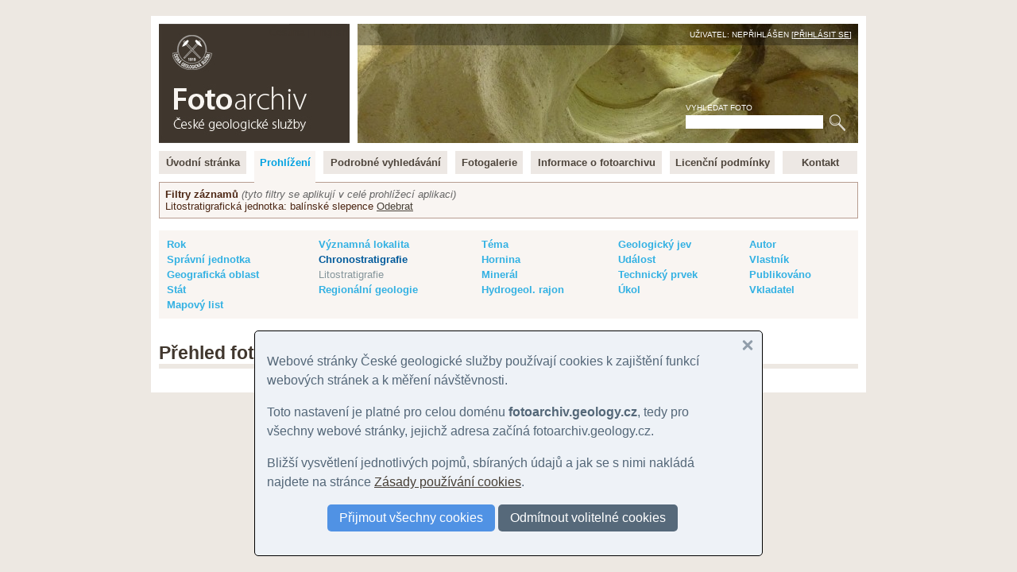

--- FILE ---
content_type: text/html
request_url: https://fotoarchiv.geology.cz/cz/prehled/chronostratigrafie/?litostratigrafie=!BAL&color=bw&keysubject=phen&id=19797
body_size: 8601
content:
<!DOCTYPE html>
<html>
<head>
<meta http-equiv="Content-Type" content="text/html; charset=windows-1250">
<title>Fotografie podle: Chronostratigrafie :: Fotoarchiv - Česká geologická služba</title>
<meta http-equiv="Content-language" content="cs">
<meta name="language" content="cs">
<meta name="Keywords" content="geologie,fotografie,foto,fotky,obrázky,snímky,archiv,fotoarchiv,geologická fotografie,geologické foto">
<meta name="Description" content="">
<meta name="Keywords" content="">
<meta name="BSWMS_ID" content="foto">
<meta http-equiv="Author" content="Pavel BOKR">
<meta name="viewport" content="width=device-width, initial-scale=1.0">

<link rel="canonical" href="/cz/prehled/chronostratigrafie/">
<link rel="stylesheet" title="hlavni styl" type="text/css" href="/soubory/main.css" media="screen,projection,tv">
<!-- <link rel="stylesheet" title="hlavni styl" type="text/css" href="/soubory/main.css?x=1769433044" media="screen,projection,tv"> -->

<!-- <link rel="stylesheet" type="text/css" href="tisk.css" media="print"> -->
<!-- <link rel="stylesheet" href="http://cdn.leafletjs.com/leaflet-0.6.4/leaflet.css" /> -->
<link rel="stylesheet" href="/leaflet.css" />
<!--[if lte IE 8]>
<link rel="stylesheet" href="http://cdn.leafletjs.com/leaflet-0.6.4/leaflet.ie.css" />
<![endif]-->
<script src="/leaflet.js"></script>
</head>

<body>
<!-- Google Tag Manager -->
<noscript><iframe src="//www.googletagmanager.com/ns.html?id=GTM-WKW8W2"
height="0" width="0" style="display:none;visibility:hidden"></iframe></noscript>
<script>(function(w,d,s,l,i){w[l]=w[l]||[];w[l].push({'gtm.start':
new Date().getTime(),event:'gtm.js'});var f=d.getElementsByTagName(s)[0],
j=d.createElement(s),dl=l!='dataLayer'?'&l='+l:'';j.async=true;j.src=
'//www.googletagmanager.com/gtm.js?id='+i+dl;f.parentNode.insertBefore(j,f);
})(window,document,'script','dataLayer','GTM-WKW8W2');</script>
<!-- End Google Tag Manager -->


<a name="fotoarchiv_top"></a>

<div id="ramec">
<div id="hlavni">

<div id="top">
<div id="top-logo">
<div id="top-logo-title">Fotoarchiv České geologické služby</div>
<div id="top-logo-lang">Čeština | <a href="/en/browser/chronostratigraphy/?litostratigraphy=!BAL&amp;color=bw&amp;keysubject=phen&amp;id=19797">English</a></div>
<a href="/" id="top_logo_link"></a>
</div>
<div id="top-banner">
<div id="top-banner-user">Uživatel: Nepřihlášen [<a href="/login/?redir=%2Fcz%2Fprehled%2Fchronostratigrafie%2F%3Flitostratigrafie%3D%21BAL%26color%3Dbw%26keysubject%3Dphen%26id%3D19797">Přihlásit se</a>]</div>
<div id="top-banner-search">
<div id="hledani">
<form id="hledaniform" action="/cz/search/" method="get">
<div>
<label for="hledaniformhledej">Vyhledat foto</label><br>
<input class="hledaniformprvek" id="hledaniformhledej" type="text" name="fulltext" size="20" alt="Vyhledat ve fotoarchivu" value="">
<input class="hledaniformprvek" id="hledaniformodesli" type="submit" value="Hledej">
</div>
</form>
</div>
</div>
</div>
<div class="cleaner"></div>
</div> <!-- /top -->


<div id="hlavni-menu">
<ul class="menu1"><li id="menu_item_index"><a href="/"  title="Fotoarchiv České geologické služby" id="menu_item_link_index"><span>Úvodní stránka</span></a></li><li id="menu_item_foto"><a href="/foto/"  title="Prohlížení fotografií" class="active_page" id="menu_item_link_foto"><span>Prohlížení</span></a></li><li id="menu_item_hledej"><a href="/hledani/"  title="Podrobné vyhledávání" id="menu_item_link_hledej"><span>Podrobné vyhledávání</span></a></li><li id="menu_item_galerie"><a href="/cz/galerie-prehled/galerie/"  title="Tématické fotogalerie" id="menu_item_link_galerie"><span>Fotogalerie</span></a></li><li id="menu_item_info"><a href="/info/"  title="Informace o fotoarchivu" id="menu_item_link_info"><span>Informace o fotoarchivu</span></a></li><li id="menu_item_licence"><a href="/licence/"  title="Licenční podmínky" id="menu_item_link_licence"><span>Licenční podmínky</span></a></li><li id="menu_item_kontakt"><a href="/kontakt/"  title="Kontakt" id="menu_item_link_kontakt"><span>Kontakt</span></a></li></ul>
</div>
<div class="cleaner"></div>

<!-- <h1>Prohlížení fotografií</h1> -->

    <!--{APP_MENU}-->
    <div class="foto-permanent-params">
                                      <div class="foto-permanent-params-head">
                                        <span class="foto-permanent-params-title">Filtry záznamů</span>
                                        <span class="foto-permanent-params-desc">(tyto filtry se aplikují v celé prohlížecí aplikaci)</span>
                                      </div>
                                      
                                      <div class="foto-permanent-params-params">
                                      Litostratigrafická jednotka: balínské slepence <a href="/cz/prehled/chronostratigrafie/?color=bw&amp;keysubject=phen&amp;id=19797">Odebrat</a><br>
                                      </div>
                                    </div>
                                    
    <div class="foto-menu-params"><table width="100%"><tr valign="top"><td><a href="/cz/prehled/rok/?litostratigrafie=!BAL&amp;color=bw&amp;keysubject=phen&amp;id=19797" title="Rok">Rok</a></td><td><a href="/cz/prehled/geol-lokalita/?litostratigrafie=!BAL&amp;color=bw&amp;keysubject=phen&amp;id=19797" title="Významná geologická lokalita">Významná lokalita</a></td><td><a href="/cz/prehled/tema/?litostratigrafie=!BAL&amp;color=bw&amp;keysubject=phen&amp;id=19797" title="Téma">Téma</a></td><td><a href="/cz/prehled/jev/?litostratigrafie=!BAL&amp;color=bw&amp;keysubject=phen&amp;id=19797" title="Geologický jev">Geologický jev</a></td><td><a href="/cz/prehled/autor/?litostratigrafie=!BAL&amp;color=bw&amp;keysubject=phen&amp;id=19797" title="Autor snímku">Autor</a></td></tr><tr valign="top"><td><a href="/cz/prehled/spravni/?litostratigrafie=!BAL&amp;color=bw&amp;keysubject=phen&amp;id=19797" title="Správní jednotka">Správní jednotka</a></td><td><a href="/cz/prehled/chronostratigrafie/?litostratigrafie=!BAL&amp;color=bw&amp;keysubject=phen&amp;id=19797" class="active" title="Chronostratigrafie">Chronostratigrafie</a></td><td><a href="/cz/prehled/hornina/?litostratigrafie=!BAL&amp;color=bw&amp;keysubject=phen&amp;id=19797" title="Hornina">Hornina</a></td><td><a href="/cz/prehled/udalost/?litostratigrafie=!BAL&amp;color=bw&amp;keysubject=phen&amp;id=19797" title="Událost">Událost</a></td><td><a href="/cz/prehled/vlastnik/?litostratigrafie=!BAL&amp;color=bw&amp;keysubject=phen&amp;id=19797" title="Vlastník práv">Vlastník</a></td></tr><tr valign="top"><td><a href="/cz/prehled/oblast/?litostratigrafie=!BAL&amp;color=bw&amp;keysubject=phen&amp;id=19797" title="Geografická oblast">Geografická oblast</a></td><td><span class="blocked">Litostratigrafie</span></td><td><a href="/cz/prehled/mineral/?litostratigrafie=!BAL&amp;color=bw&amp;keysubject=phen&amp;id=19797" title="Minerál">Minerál</a></td><td><a href="/cz/prehled/prvek/?litostratigrafie=!BAL&amp;color=bw&amp;keysubject=phen&amp;id=19797" title="Technický prvek">Technický prvek</a></td><td><a href="/cz/prehled/publikovano/?litostratigrafie=!BAL&amp;color=bw&amp;keysubject=phen&amp;id=19797" title="Datum publikování">Publikováno</a></td></tr><tr valign="top"><td><a href="/cz/prehled/stat/?litostratigrafie=!BAL&amp;color=bw&amp;keysubject=phen&amp;id=19797" title="Stát">Stát</a></td><td><a href="/cz/prehled/regionalni-geologie/?litostratigrafie=!BAL&amp;color=bw&amp;keysubject=phen&amp;id=19797" title="Regionálně-geologická jednotka">Regionální geologie</a></td><td><a href="/cz/prehled/hgrajon/?litostratigrafie=!BAL&amp;color=bw&amp;keysubject=phen&amp;id=19797" title="Hydrogeologický rajon">Hydrogeol. rajon</a></td><td><a href="/cz/prehled/ukol/?litostratigrafie=!BAL&amp;color=bw&amp;keysubject=phen&amp;id=19797" title="Úkol">Úkol</a></td><td><a href="/cz/prehled/vkladatel/?litostratigrafie=!BAL&amp;color=bw&amp;keysubject=phen&amp;id=19797" title="Vkladatel">Vkladatel</a></td></tr><tr valign="top"><td><a href="/cz/prehled/listoklad/?litostratigrafie=!BAL&amp;color=bw&amp;keysubject=phen&amp;id=19797" title="Mapový list">Mapový list</a></td><td>&nbsp;</td><td>&nbsp;</td><td>&nbsp;</td><td>&nbsp;</td></tr></table></div>
    <!--{APP_SELECT}--> 
    <div id="foto-obsah"> 
    <!--{APP_PARAMS}-->
    <!--{APP_FILTERS}-->
    <!--{APP_ORDERS}-->
    <!--{APP_PAGES}-->
    <!--{APP_PREV_NEXT}-->
    <h1 class="tluste-podtrzeni">Přehled fotografií podle: Chronostratigrafie</h1><ul class="foto-browser-items"></ul>
    <!--{APP_PAGES}-->
    </div>
    


</div>
</div> <!-- /ramec -->

</body>
</html>

